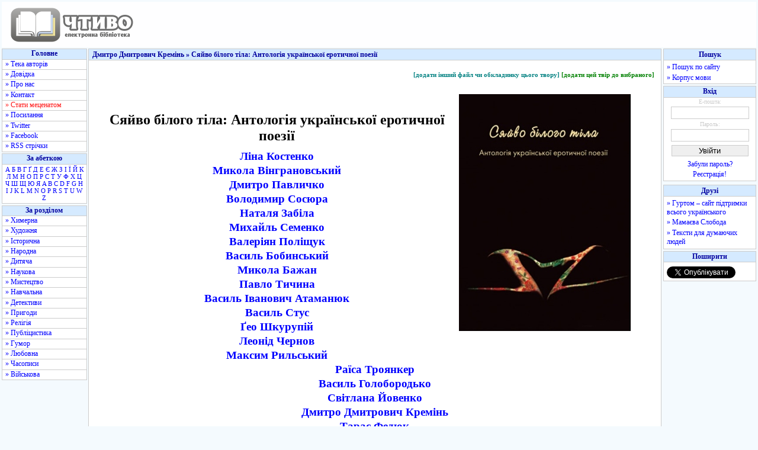

--- FILE ---
content_type: text/html; charset=utf-8
request_url: https://www.google.com/recaptcha/api2/aframe
body_size: 249
content:
<!DOCTYPE HTML><html><head><meta http-equiv="content-type" content="text/html; charset=UTF-8"></head><body><script nonce="1o3YkHNFEOO1PYbtLKeo_Q">/** Anti-fraud and anti-abuse applications only. See google.com/recaptcha */ try{var clients={'sodar':'https://pagead2.googlesyndication.com/pagead/sodar?'};window.addEventListener("message",function(a){try{if(a.source===window.parent){var b=JSON.parse(a.data);var c=clients[b['id']];if(c){var d=document.createElement('img');d.src=c+b['params']+'&rc='+(localStorage.getItem("rc::a")?sessionStorage.getItem("rc::b"):"");window.document.body.appendChild(d);sessionStorage.setItem("rc::e",parseInt(sessionStorage.getItem("rc::e")||0)+1);localStorage.setItem("rc::h",'1768893792958');}}}catch(b){}});window.parent.postMessage("_grecaptcha_ready", "*");}catch(b){}</script></body></html>

--- FILE ---
content_type: application/javascript; charset=utf-8
request_url: https://fundingchoicesmessages.google.com/f/AGSKWxVqOOi-EakEzef67yKWpNfF_RwujgLMqKb2uhSP-eiVL7G2qlmsXNzOt7b14HH4YIOg2_gTfueLxNa-HQJSBYud7OeQx2yVsKvqZjdEiNdcqTQ1IdCHt_XqD1kk0sX3-J-slN78Y8em3vRLly8sswwWkuyaiSh0xvTnk1ZhRPmfj0zba1YVWRJmiw==/_/ads/728-/ad/rectangle.-advertising_/adscalecontentad.-seasonal-ad.
body_size: -1292
content:
window['34b179d1-1d2e-4725-9c6d-c394c77d0b42'] = true;

--- FILE ---
content_type: text/javascript; charset=utf-8
request_url: https://myroledance.com/services/?id=169969
body_size: 2418
content:
var _0xc13e=["","split","0123456789abcdefghijklmnopqrstuvwxyzABCDEFGHIJKLMNOPQRSTUVWXYZ+/","slice","indexOf","","",".","pow","reduce","reverse","0"];function _0xe55c(d,e,f){var g=_0xc13e[2][_0xc13e[1]](_0xc13e[0]);var h=g[_0xc13e[3]](0,e);var i=g[_0xc13e[3]](0,f);var j=d[_0xc13e[1]](_0xc13e[0])[_0xc13e[10]]()[_0xc13e[9]](function(a,b,c){if(h[_0xc13e[4]](b)!==-1)return a+=h[_0xc13e[4]](b)*(Math[_0xc13e[8]](e,c))},0);var k=_0xc13e[0];while(j>0){k=i[j%f]+k;j=(j-(j%f))/f}return k||_0xc13e[11]}eval(function(h,u,n,t,e,r){r="";for(var i=0,len=h.length;i<len;i++){var s="";while(h[i]!==n[e]){s+=h[i];i++}for(var j=0;j<n.length;j++)s=s.replace(new RegExp(n[j],"g"),j);r+=String.fromCharCode(_0xe55c(s,e,10)-t)}return decodeURIComponent(escape(r))}("[base64]",64,"OFAmzjEyh",25,2,54))